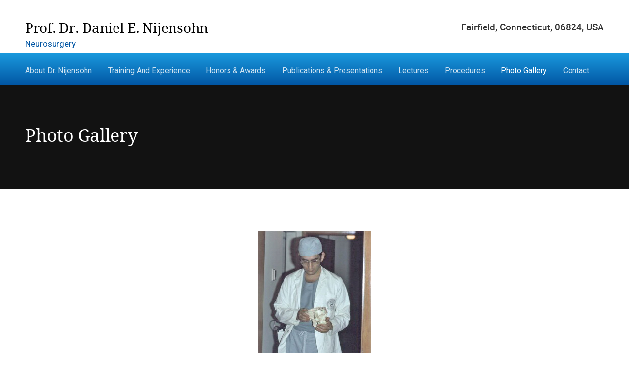

--- FILE ---
content_type: text/html; charset=UTF-8
request_url: http://www.nijensohn.com/photo-gallery/
body_size: 10302
content:
<!DOCTYPE html>
<!--[if IE 8]>
<html class="ie8" lang="en-US">
<![endif]-->
<!--[if !(IE 8) ]><!-->
<html lang="en-US">
<!--<![endif]-->
<head>
<meta charset="UTF-8">
<meta name="viewport" content="width=device-width, initial-scale=1">
<link rel="profile" href="http://gmpg.org/xfn/11">
<link rel="pingback" href="http://www.nijensohn.com/xmlrpc.php">
<!--[if lt IE 9]>
<script src="http://www.nijensohn.com/wp-content/themes/first/js/html5shiv.js"></script>
<![endif]-->
<title>Photo Gallery &#8211; Prof. Dr. Daniel E. Nijensohn</title>
<meta name='robots' content='max-image-preview:large' />
	<style>img:is([sizes="auto" i], [sizes^="auto," i]) { contain-intrinsic-size: 3000px 1500px }</style>
	<link rel='dns-prefetch' href='//fonts.googleapis.com' />
<link rel="alternate" type="application/rss+xml" title="Prof. Dr. Daniel E. Nijensohn &raquo; Feed" href="http://www.nijensohn.com/feed/" />
<link rel="alternate" type="application/rss+xml" title="Prof. Dr. Daniel E. Nijensohn &raquo; Comments Feed" href="http://www.nijensohn.com/comments/feed/" />
<script type="text/javascript">
/* <![CDATA[ */
window._wpemojiSettings = {"baseUrl":"https:\/\/s.w.org\/images\/core\/emoji\/16.0.1\/72x72\/","ext":".png","svgUrl":"https:\/\/s.w.org\/images\/core\/emoji\/16.0.1\/svg\/","svgExt":".svg","source":{"concatemoji":"http:\/\/www.nijensohn.com\/wp-includes\/js\/wp-emoji-release.min.js?ver=6.8.3"}};
/*! This file is auto-generated */
!function(s,n){var o,i,e;function c(e){try{var t={supportTests:e,timestamp:(new Date).valueOf()};sessionStorage.setItem(o,JSON.stringify(t))}catch(e){}}function p(e,t,n){e.clearRect(0,0,e.canvas.width,e.canvas.height),e.fillText(t,0,0);var t=new Uint32Array(e.getImageData(0,0,e.canvas.width,e.canvas.height).data),a=(e.clearRect(0,0,e.canvas.width,e.canvas.height),e.fillText(n,0,0),new Uint32Array(e.getImageData(0,0,e.canvas.width,e.canvas.height).data));return t.every(function(e,t){return e===a[t]})}function u(e,t){e.clearRect(0,0,e.canvas.width,e.canvas.height),e.fillText(t,0,0);for(var n=e.getImageData(16,16,1,1),a=0;a<n.data.length;a++)if(0!==n.data[a])return!1;return!0}function f(e,t,n,a){switch(t){case"flag":return n(e,"\ud83c\udff3\ufe0f\u200d\u26a7\ufe0f","\ud83c\udff3\ufe0f\u200b\u26a7\ufe0f")?!1:!n(e,"\ud83c\udde8\ud83c\uddf6","\ud83c\udde8\u200b\ud83c\uddf6")&&!n(e,"\ud83c\udff4\udb40\udc67\udb40\udc62\udb40\udc65\udb40\udc6e\udb40\udc67\udb40\udc7f","\ud83c\udff4\u200b\udb40\udc67\u200b\udb40\udc62\u200b\udb40\udc65\u200b\udb40\udc6e\u200b\udb40\udc67\u200b\udb40\udc7f");case"emoji":return!a(e,"\ud83e\udedf")}return!1}function g(e,t,n,a){var r="undefined"!=typeof WorkerGlobalScope&&self instanceof WorkerGlobalScope?new OffscreenCanvas(300,150):s.createElement("canvas"),o=r.getContext("2d",{willReadFrequently:!0}),i=(o.textBaseline="top",o.font="600 32px Arial",{});return e.forEach(function(e){i[e]=t(o,e,n,a)}),i}function t(e){var t=s.createElement("script");t.src=e,t.defer=!0,s.head.appendChild(t)}"undefined"!=typeof Promise&&(o="wpEmojiSettingsSupports",i=["flag","emoji"],n.supports={everything:!0,everythingExceptFlag:!0},e=new Promise(function(e){s.addEventListener("DOMContentLoaded",e,{once:!0})}),new Promise(function(t){var n=function(){try{var e=JSON.parse(sessionStorage.getItem(o));if("object"==typeof e&&"number"==typeof e.timestamp&&(new Date).valueOf()<e.timestamp+604800&&"object"==typeof e.supportTests)return e.supportTests}catch(e){}return null}();if(!n){if("undefined"!=typeof Worker&&"undefined"!=typeof OffscreenCanvas&&"undefined"!=typeof URL&&URL.createObjectURL&&"undefined"!=typeof Blob)try{var e="postMessage("+g.toString()+"("+[JSON.stringify(i),f.toString(),p.toString(),u.toString()].join(",")+"));",a=new Blob([e],{type:"text/javascript"}),r=new Worker(URL.createObjectURL(a),{name:"wpTestEmojiSupports"});return void(r.onmessage=function(e){c(n=e.data),r.terminate(),t(n)})}catch(e){}c(n=g(i,f,p,u))}t(n)}).then(function(e){for(var t in e)n.supports[t]=e[t],n.supports.everything=n.supports.everything&&n.supports[t],"flag"!==t&&(n.supports.everythingExceptFlag=n.supports.everythingExceptFlag&&n.supports[t]);n.supports.everythingExceptFlag=n.supports.everythingExceptFlag&&!n.supports.flag,n.DOMReady=!1,n.readyCallback=function(){n.DOMReady=!0}}).then(function(){return e}).then(function(){var e;n.supports.everything||(n.readyCallback(),(e=n.source||{}).concatemoji?t(e.concatemoji):e.wpemoji&&e.twemoji&&(t(e.twemoji),t(e.wpemoji)))}))}((window,document),window._wpemojiSettings);
/* ]]> */
</script>
<style id='wp-emoji-styles-inline-css' type='text/css'>

	img.wp-smiley, img.emoji {
		display: inline !important;
		border: none !important;
		box-shadow: none !important;
		height: 1em !important;
		width: 1em !important;
		margin: 0 0.07em !important;
		vertical-align: -0.1em !important;
		background: none !important;
		padding: 0 !important;
	}
</style>
<link rel='stylesheet' id='wp-block-library-css' href='http://www.nijensohn.com/wp-includes/css/dist/block-library/style.min.css?ver=6.8.3' type='text/css' media='all' />
<style id='classic-theme-styles-inline-css' type='text/css'>
/*! This file is auto-generated */
.wp-block-button__link{color:#fff;background-color:#32373c;border-radius:9999px;box-shadow:none;text-decoration:none;padding:calc(.667em + 2px) calc(1.333em + 2px);font-size:1.125em}.wp-block-file__button{background:#32373c;color:#fff;text-decoration:none}
</style>
<style id='global-styles-inline-css' type='text/css'>
:root{--wp--preset--aspect-ratio--square: 1;--wp--preset--aspect-ratio--4-3: 4/3;--wp--preset--aspect-ratio--3-4: 3/4;--wp--preset--aspect-ratio--3-2: 3/2;--wp--preset--aspect-ratio--2-3: 2/3;--wp--preset--aspect-ratio--16-9: 16/9;--wp--preset--aspect-ratio--9-16: 9/16;--wp--preset--color--black: #000000;--wp--preset--color--cyan-bluish-gray: #abb8c3;--wp--preset--color--white: #ffffff;--wp--preset--color--pale-pink: #f78da7;--wp--preset--color--vivid-red: #cf2e2e;--wp--preset--color--luminous-vivid-orange: #ff6900;--wp--preset--color--luminous-vivid-amber: #fcb900;--wp--preset--color--light-green-cyan: #7bdcb5;--wp--preset--color--vivid-green-cyan: #00d084;--wp--preset--color--pale-cyan-blue: #8ed1fc;--wp--preset--color--vivid-cyan-blue: #0693e3;--wp--preset--color--vivid-purple: #9b51e0;--wp--preset--gradient--vivid-cyan-blue-to-vivid-purple: linear-gradient(135deg,rgba(6,147,227,1) 0%,rgb(155,81,224) 100%);--wp--preset--gradient--light-green-cyan-to-vivid-green-cyan: linear-gradient(135deg,rgb(122,220,180) 0%,rgb(0,208,130) 100%);--wp--preset--gradient--luminous-vivid-amber-to-luminous-vivid-orange: linear-gradient(135deg,rgba(252,185,0,1) 0%,rgba(255,105,0,1) 100%);--wp--preset--gradient--luminous-vivid-orange-to-vivid-red: linear-gradient(135deg,rgba(255,105,0,1) 0%,rgb(207,46,46) 100%);--wp--preset--gradient--very-light-gray-to-cyan-bluish-gray: linear-gradient(135deg,rgb(238,238,238) 0%,rgb(169,184,195) 100%);--wp--preset--gradient--cool-to-warm-spectrum: linear-gradient(135deg,rgb(74,234,220) 0%,rgb(151,120,209) 20%,rgb(207,42,186) 40%,rgb(238,44,130) 60%,rgb(251,105,98) 80%,rgb(254,248,76) 100%);--wp--preset--gradient--blush-light-purple: linear-gradient(135deg,rgb(255,206,236) 0%,rgb(152,150,240) 100%);--wp--preset--gradient--blush-bordeaux: linear-gradient(135deg,rgb(254,205,165) 0%,rgb(254,45,45) 50%,rgb(107,0,62) 100%);--wp--preset--gradient--luminous-dusk: linear-gradient(135deg,rgb(255,203,112) 0%,rgb(199,81,192) 50%,rgb(65,88,208) 100%);--wp--preset--gradient--pale-ocean: linear-gradient(135deg,rgb(255,245,203) 0%,rgb(182,227,212) 50%,rgb(51,167,181) 100%);--wp--preset--gradient--electric-grass: linear-gradient(135deg,rgb(202,248,128) 0%,rgb(113,206,126) 100%);--wp--preset--gradient--midnight: linear-gradient(135deg,rgb(2,3,129) 0%,rgb(40,116,252) 100%);--wp--preset--font-size--small: 13px;--wp--preset--font-size--medium: 20px;--wp--preset--font-size--large: 36px;--wp--preset--font-size--x-large: 42px;--wp--preset--spacing--20: 0.44rem;--wp--preset--spacing--30: 0.67rem;--wp--preset--spacing--40: 1rem;--wp--preset--spacing--50: 1.5rem;--wp--preset--spacing--60: 2.25rem;--wp--preset--spacing--70: 3.38rem;--wp--preset--spacing--80: 5.06rem;--wp--preset--shadow--natural: 6px 6px 9px rgba(0, 0, 0, 0.2);--wp--preset--shadow--deep: 12px 12px 50px rgba(0, 0, 0, 0.4);--wp--preset--shadow--sharp: 6px 6px 0px rgba(0, 0, 0, 0.2);--wp--preset--shadow--outlined: 6px 6px 0px -3px rgba(255, 255, 255, 1), 6px 6px rgba(0, 0, 0, 1);--wp--preset--shadow--crisp: 6px 6px 0px rgba(0, 0, 0, 1);}:where(.is-layout-flex){gap: 0.5em;}:where(.is-layout-grid){gap: 0.5em;}body .is-layout-flex{display: flex;}.is-layout-flex{flex-wrap: wrap;align-items: center;}.is-layout-flex > :is(*, div){margin: 0;}body .is-layout-grid{display: grid;}.is-layout-grid > :is(*, div){margin: 0;}:where(.wp-block-columns.is-layout-flex){gap: 2em;}:where(.wp-block-columns.is-layout-grid){gap: 2em;}:where(.wp-block-post-template.is-layout-flex){gap: 1.25em;}:where(.wp-block-post-template.is-layout-grid){gap: 1.25em;}.has-black-color{color: var(--wp--preset--color--black) !important;}.has-cyan-bluish-gray-color{color: var(--wp--preset--color--cyan-bluish-gray) !important;}.has-white-color{color: var(--wp--preset--color--white) !important;}.has-pale-pink-color{color: var(--wp--preset--color--pale-pink) !important;}.has-vivid-red-color{color: var(--wp--preset--color--vivid-red) !important;}.has-luminous-vivid-orange-color{color: var(--wp--preset--color--luminous-vivid-orange) !important;}.has-luminous-vivid-amber-color{color: var(--wp--preset--color--luminous-vivid-amber) !important;}.has-light-green-cyan-color{color: var(--wp--preset--color--light-green-cyan) !important;}.has-vivid-green-cyan-color{color: var(--wp--preset--color--vivid-green-cyan) !important;}.has-pale-cyan-blue-color{color: var(--wp--preset--color--pale-cyan-blue) !important;}.has-vivid-cyan-blue-color{color: var(--wp--preset--color--vivid-cyan-blue) !important;}.has-vivid-purple-color{color: var(--wp--preset--color--vivid-purple) !important;}.has-black-background-color{background-color: var(--wp--preset--color--black) !important;}.has-cyan-bluish-gray-background-color{background-color: var(--wp--preset--color--cyan-bluish-gray) !important;}.has-white-background-color{background-color: var(--wp--preset--color--white) !important;}.has-pale-pink-background-color{background-color: var(--wp--preset--color--pale-pink) !important;}.has-vivid-red-background-color{background-color: var(--wp--preset--color--vivid-red) !important;}.has-luminous-vivid-orange-background-color{background-color: var(--wp--preset--color--luminous-vivid-orange) !important;}.has-luminous-vivid-amber-background-color{background-color: var(--wp--preset--color--luminous-vivid-amber) !important;}.has-light-green-cyan-background-color{background-color: var(--wp--preset--color--light-green-cyan) !important;}.has-vivid-green-cyan-background-color{background-color: var(--wp--preset--color--vivid-green-cyan) !important;}.has-pale-cyan-blue-background-color{background-color: var(--wp--preset--color--pale-cyan-blue) !important;}.has-vivid-cyan-blue-background-color{background-color: var(--wp--preset--color--vivid-cyan-blue) !important;}.has-vivid-purple-background-color{background-color: var(--wp--preset--color--vivid-purple) !important;}.has-black-border-color{border-color: var(--wp--preset--color--black) !important;}.has-cyan-bluish-gray-border-color{border-color: var(--wp--preset--color--cyan-bluish-gray) !important;}.has-white-border-color{border-color: var(--wp--preset--color--white) !important;}.has-pale-pink-border-color{border-color: var(--wp--preset--color--pale-pink) !important;}.has-vivid-red-border-color{border-color: var(--wp--preset--color--vivid-red) !important;}.has-luminous-vivid-orange-border-color{border-color: var(--wp--preset--color--luminous-vivid-orange) !important;}.has-luminous-vivid-amber-border-color{border-color: var(--wp--preset--color--luminous-vivid-amber) !important;}.has-light-green-cyan-border-color{border-color: var(--wp--preset--color--light-green-cyan) !important;}.has-vivid-green-cyan-border-color{border-color: var(--wp--preset--color--vivid-green-cyan) !important;}.has-pale-cyan-blue-border-color{border-color: var(--wp--preset--color--pale-cyan-blue) !important;}.has-vivid-cyan-blue-border-color{border-color: var(--wp--preset--color--vivid-cyan-blue) !important;}.has-vivid-purple-border-color{border-color: var(--wp--preset--color--vivid-purple) !important;}.has-vivid-cyan-blue-to-vivid-purple-gradient-background{background: var(--wp--preset--gradient--vivid-cyan-blue-to-vivid-purple) !important;}.has-light-green-cyan-to-vivid-green-cyan-gradient-background{background: var(--wp--preset--gradient--light-green-cyan-to-vivid-green-cyan) !important;}.has-luminous-vivid-amber-to-luminous-vivid-orange-gradient-background{background: var(--wp--preset--gradient--luminous-vivid-amber-to-luminous-vivid-orange) !important;}.has-luminous-vivid-orange-to-vivid-red-gradient-background{background: var(--wp--preset--gradient--luminous-vivid-orange-to-vivid-red) !important;}.has-very-light-gray-to-cyan-bluish-gray-gradient-background{background: var(--wp--preset--gradient--very-light-gray-to-cyan-bluish-gray) !important;}.has-cool-to-warm-spectrum-gradient-background{background: var(--wp--preset--gradient--cool-to-warm-spectrum) !important;}.has-blush-light-purple-gradient-background{background: var(--wp--preset--gradient--blush-light-purple) !important;}.has-blush-bordeaux-gradient-background{background: var(--wp--preset--gradient--blush-bordeaux) !important;}.has-luminous-dusk-gradient-background{background: var(--wp--preset--gradient--luminous-dusk) !important;}.has-pale-ocean-gradient-background{background: var(--wp--preset--gradient--pale-ocean) !important;}.has-electric-grass-gradient-background{background: var(--wp--preset--gradient--electric-grass) !important;}.has-midnight-gradient-background{background: var(--wp--preset--gradient--midnight) !important;}.has-small-font-size{font-size: var(--wp--preset--font-size--small) !important;}.has-medium-font-size{font-size: var(--wp--preset--font-size--medium) !important;}.has-large-font-size{font-size: var(--wp--preset--font-size--large) !important;}.has-x-large-font-size{font-size: var(--wp--preset--font-size--x-large) !important;}
:where(.wp-block-post-template.is-layout-flex){gap: 1.25em;}:where(.wp-block-post-template.is-layout-grid){gap: 1.25em;}
:where(.wp-block-columns.is-layout-flex){gap: 2em;}:where(.wp-block-columns.is-layout-grid){gap: 2em;}
:root :where(.wp-block-pullquote){font-size: 1.5em;line-height: 1.6;}
</style>
<link rel='stylesheet' id='parent-style-css' href='http://www.nijensohn.com/wp-content/themes/first/style.css?ver=6.8.3' type='text/css' media='all' />
<link rel='stylesheet' id='first-style-css' href='http://www.nijensohn.com/wp-content/themes/first-child/style.css?ver=2.0.4' type='text/css' media='all' />
<link rel='stylesheet' id='first-child-css' href='http://www.nijensohn.com/wp-content/themes/first-child/assets/css/dr_daniel.min.css?ver=6.8.3' type='text/css' media='all' />
<link rel='stylesheet' id='first-font-css' href='https://fonts.googleapis.com/css?family=Source+Sans+Pro%3A400%2C400italic%2C600%2C700&#038;subset=latin%2Clatin-ext' type='text/css' media='all' />
<link rel='stylesheet' id='first-genericons-css' href='http://www.nijensohn.com/wp-content/themes/first/genericons/genericons.css?ver=3.3' type='text/css' media='all' />
<link rel='stylesheet' id='first-normalize-css' href='http://www.nijensohn.com/wp-content/themes/first/css/normalize.css?ver=3.0.2' type='text/css' media='all' />
<!--[if IE 8]>
<link rel='stylesheet' id='first-non-responsive-css' href='http://www.nijensohn.com/wp-content/themes/first/css/non-responsive.css' type='text/css' media='all' />
<![endif]-->
<link rel='stylesheet' id='elementor-icons-css' href='http://www.nijensohn.com/wp-content/plugins/elementor/assets/lib/eicons/css/elementor-icons.min.css?ver=4.3.0' type='text/css' media='all' />
<link rel='stylesheet' id='font-awesome-css' href='http://www.nijensohn.com/wp-content/plugins/elementor/assets/lib/font-awesome/css/font-awesome.min.css?ver=4.7.0' type='text/css' media='all' />
<link rel='stylesheet' id='elementor-animations-css' href='http://www.nijensohn.com/wp-content/plugins/elementor/assets/lib/animations/animations.min.css?ver=2.5.11' type='text/css' media='all' />
<link rel='stylesheet' id='elementor-frontend-css' href='http://www.nijensohn.com/wp-content/plugins/elementor/assets/css/frontend.min.css?ver=2.5.11' type='text/css' media='all' />
<link rel='stylesheet' id='elementor-pro-css' href='http://www.nijensohn.com/wp-content/plugins/elementor-pro/assets/css/frontend.min.css?ver=2.5.4' type='text/css' media='all' />
<link rel='stylesheet' id='elementor-global-css' href='http://www.nijensohn.com/wp-content/uploads/elementor/css/global.css?ver=1559159222' type='text/css' media='all' />
<link rel='stylesheet' id='elementor-post-18-css' href='http://www.nijensohn.com/wp-content/uploads/elementor/css/post-18.css?ver=1561388709' type='text/css' media='all' />
<link rel="https://api.w.org/" href="http://www.nijensohn.com/wp-json/" /><link rel="alternate" title="JSON" type="application/json" href="http://www.nijensohn.com/wp-json/wp/v2/pages/18" /><link rel="EditURI" type="application/rsd+xml" title="RSD" href="http://www.nijensohn.com/xmlrpc.php?rsd" />
<link rel="canonical" href="http://www.nijensohn.com/photo-gallery/" />
<link rel='shortlink' href='http://www.nijensohn.com/?p=18' />
<link rel="alternate" title="oEmbed (JSON)" type="application/json+oembed" href="http://www.nijensohn.com/wp-json/oembed/1.0/embed?url=http%3A%2F%2Fwww.nijensohn.com%2Fphoto-gallery%2F" />
<link rel="alternate" title="oEmbed (XML)" type="text/xml+oembed" href="http://www.nijensohn.com/wp-json/oembed/1.0/embed?url=http%3A%2F%2Fwww.nijensohn.com%2Fphoto-gallery%2F&#038;format=xml" />
	<style type="text/css">
		/* Fonts */
				body {
								}
				@media screen and (max-width: 782px) {
								}
				
		/* Colors */
														.entry-content a, .entry-summary a, .page-content a, .comment-content a, .post-navigation a {
				color: #0155a3;
			}
									a:hover {
				color: #1a99dd;
			}
					
				/* Title */
			.site-title {
																															}
						.site-title a, .site-title a:hover {
				color: #000000;
			}
								
			</style>
		<style type="text/css" id="first-custom-css">
			</style>
	</head>
<body class="wp-singular page-template-default page page-id-18 wp-theme-first wp-child-theme-first-child has-avatars boxed header-side footer-side footer-0 elementor-default elementor-page elementor-page-18">
<div id="page" class="hfeed site">
	<a class="skip-link screen-reader-text" href="#content">Skip to content</a>
	<header id="masthead" class="site-header" role="banner">
		<div class="site-top">
			<div class="site-top-table">
				<div class="site-branding">
															<h1 class="site-title"><a href="http://www.nijensohn.com/" rel="home">Prof. Dr. Daniel E. Nijensohn</a></h1>
															<div class="site-description">Neurosurgery</div>
										<div class="brain">
						<span>Fairfield, Connecticut, 06824, USA</span>
					</div>
				</div>

							</div>
		</div>

				<div class="site-bar">
			<nav id="site-navigation" class="main-navigation" role="navigation">
				<div class="menu-toggle">Menu</div>
				<div class="menu-top-menu-container"><ul id="menu-top-menu" class="menu"><li id="menu-item-30" class="menu-item menu-item-type-post_type menu-item-object-page menu-item-home menu-item-30"><a href="http://www.nijensohn.com/">About  Dr. Nijensohn</a></li>
<li id="menu-item-29" class="menu-item menu-item-type-post_type menu-item-object-page menu-item-29"><a href="http://www.nijensohn.com/training-and-experience/">Training and Experience</a></li>
<li id="menu-item-28" class="menu-item menu-item-type-post_type menu-item-object-page menu-item-28"><a href="http://www.nijensohn.com/honors-awards/">Honors &#038; Awards</a></li>
<li id="menu-item-27" class="menu-item menu-item-type-post_type menu-item-object-page menu-item-27"><a href="http://www.nijensohn.com/publications-presentations/">Publications &#038; Presentations</a></li>
<li id="menu-item-26" class="menu-item menu-item-type-post_type menu-item-object-page menu-item-26"><a href="http://www.nijensohn.com/lectures/">Lectures</a></li>
<li id="menu-item-25" class="menu-item menu-item-type-post_type menu-item-object-page menu-item-25"><a href="http://www.nijensohn.com/procedures/">Procedures</a></li>
<li id="menu-item-24" class="menu-item menu-item-type-post_type menu-item-object-page current-menu-item page_item page-item-18 current_page_item menu-item-24"><a href="http://www.nijensohn.com/photo-gallery/" aria-current="page">Photo Gallery</a></li>
<li id="menu-item-23" class="menu-item menu-item-type-post_type menu-item-object-page menu-item-23"><a href="http://www.nijensohn.com/contact/">Contact</a></li>
</ul></div>							</nav><!-- #site-navigation -->
		</div>
			</header><!-- #masthead -->

			<header class="entry-header">
			<div class="wrap">
				<h1 class="entry-title">Photo Gallery</h1>
			</div>
		</header><!-- .entry-header -->
		<div id="content" class="site-content">
	<div class="wrap">	<div id="primary">
		<main id="main" class="site-main" role="main">
							
<article id="post-18" class="post-18 page type-page status-publish hentry">

	

	<div class="entry-content">
				<div data-elementor-type="post" data-elementor-id="18" class="elementor elementor-18" data-elementor-settings="[]">
			<div class="elementor-inner">
				<div class="elementor-section-wrap">
							<section class="elementor-element elementor-element-cd0db36 elementor-section-boxed elementor-section-height-default elementor-section-height-default elementor-section elementor-top-section" data-id="cd0db36" data-element_type="section">
						<div class="elementor-container elementor-column-gap-default">
				<div class="elementor-row">
				<div class="elementor-element elementor-element-b83c9df elementor-column elementor-col-100 elementor-top-column" data-id="b83c9df" data-element_type="column">
			<div class="elementor-column-wrap  elementor-element-populated">
					<div class="elementor-widget-wrap">
				<div class="elementor-element elementor-element-e996fcf elementor-widget elementor-widget-image" data-id="e996fcf" data-element_type="widget" data-widget_type="image.default">
				<div class="elementor-widget-container">
					<div class="elementor-image">
										<img fetchpriority="high" decoding="async" width="228" height="338" src="http://www.nijensohn.com/wp-content/uploads/2019/04/yale_neuro2.jpg" class="attachment-large size-large" alt="" srcset="http://www.nijensohn.com/wp-content/uploads/2019/04/yale_neuro2.jpg 228w, http://www.nijensohn.com/wp-content/uploads/2019/04/yale_neuro2-202x300.jpg 202w" sizes="(max-width: 228px) 100vw, 228px" />											</div>
				</div>
				</div>
						</div>
			</div>
		</div>
						</div>
			</div>
		</section>
				<section class="elementor-element elementor-element-e78ba81 elementor-section-boxed elementor-section-height-default elementor-section-height-default elementor-section elementor-top-section" data-id="e78ba81" data-element_type="section">
						<div class="elementor-container elementor-column-gap-default">
				<div class="elementor-row">
				<div class="elementor-element elementor-element-32eda4c elementor-column elementor-col-100 elementor-top-column" data-id="32eda4c" data-element_type="column">
			<div class="elementor-column-wrap  elementor-element-populated">
					<div class="elementor-widget-wrap">
				<div class="elementor-element elementor-element-7e97d3f elementor-widget elementor-widget-image" data-id="7e97d3f" data-element_type="widget" data-widget_type="image.default">
				<div class="elementor-widget-container">
					<div class="elementor-image">
										<img decoding="async" width="595" height="335" src="http://www.nijensohn.com/wp-content/uploads/2019/04/Castro_and_Nijensohn.jpg" class="attachment-large size-large" alt="" srcset="http://www.nijensohn.com/wp-content/uploads/2019/04/Castro_and_Nijensohn.jpg 595w, http://www.nijensohn.com/wp-content/uploads/2019/04/Castro_and_Nijensohn-300x169.jpg 300w" sizes="(max-width: 595px) 100vw, 595px" />											</div>
				</div>
				</div>
						</div>
			</div>
		</div>
						</div>
			</div>
		</section>
				<section class="elementor-element elementor-element-3e7c5ab elementor-section-boxed elementor-section-height-default elementor-section-height-default elementor-section elementor-top-section" data-id="3e7c5ab" data-element_type="section">
						<div class="elementor-container elementor-column-gap-default">
				<div class="elementor-row">
				<div class="elementor-element elementor-element-1fd5d5d elementor-column elementor-col-100 elementor-top-column" data-id="1fd5d5d" data-element_type="column">
			<div class="elementor-column-wrap  elementor-element-populated">
					<div class="elementor-widget-wrap">
				<div class="elementor-element elementor-element-126851a elementor-widget elementor-widget-image" data-id="126851a" data-element_type="widget" data-widget_type="image.default">
				<div class="elementor-widget-container">
					<div class="elementor-image">
										<img decoding="async" width="324" height="245" src="http://www.nijensohn.com/wp-content/uploads/2019/04/cushing.jpg" class="attachment-large size-large" alt="" srcset="http://www.nijensohn.com/wp-content/uploads/2019/04/cushing.jpg 324w, http://www.nijensohn.com/wp-content/uploads/2019/04/cushing-300x227.jpg 300w" sizes="(max-width: 324px) 100vw, 324px" />											</div>
				</div>
				</div>
						</div>
			</div>
		</div>
						</div>
			</div>
		</section>
				<section class="elementor-element elementor-element-774cdd0 elementor-section-boxed elementor-section-height-default elementor-section-height-default elementor-section elementor-top-section" data-id="774cdd0" data-element_type="section">
						<div class="elementor-container elementor-column-gap-default">
				<div class="elementor-row">
				<div class="elementor-element elementor-element-3da3c58 elementor-column elementor-col-100 elementor-top-column" data-id="3da3c58" data-element_type="column">
			<div class="elementor-column-wrap  elementor-element-populated">
					<div class="elementor-widget-wrap">
				<div class="elementor-element elementor-element-733d8fc elementor-widget elementor-widget-image" data-id="733d8fc" data-element_type="widget" data-widget_type="image.default">
				<div class="elementor-widget-container">
					<div class="elementor-image">
										<img loading="lazy" decoding="async" width="550" height="310" src="http://www.nijensohn.com/wp-content/uploads/2019/04/Daniel_and_Nijensohn.jpg" class="attachment-large size-large" alt="" srcset="http://www.nijensohn.com/wp-content/uploads/2019/04/Daniel_and_Nijensohn.jpg 550w, http://www.nijensohn.com/wp-content/uploads/2019/04/Daniel_and_Nijensohn-300x169.jpg 300w" sizes="auto, (max-width: 550px) 100vw, 550px" />											</div>
				</div>
				</div>
						</div>
			</div>
		</div>
						</div>
			</div>
		</section>
				<section class="elementor-element elementor-element-0a69785 elementor-section-boxed elementor-section-height-default elementor-section-height-default elementor-section elementor-top-section" data-id="0a69785" data-element_type="section">
						<div class="elementor-container elementor-column-gap-default">
				<div class="elementor-row">
				<div class="elementor-element elementor-element-9b8e3a6 elementor-column elementor-col-100 elementor-top-column" data-id="9b8e3a6" data-element_type="column">
			<div class="elementor-column-wrap  elementor-element-populated">
					<div class="elementor-widget-wrap">
				<div class="elementor-element elementor-element-c096648 elementor-widget elementor-widget-image" data-id="c096648" data-element_type="widget" data-widget_type="image.default">
				<div class="elementor-widget-container">
					<div class="elementor-image">
										<img loading="lazy" decoding="async" width="619" height="799" src="http://www.nijensohn.com/wp-content/uploads/2019/04/beaumont.jpg" class="attachment-large size-large" alt="" srcset="http://www.nijensohn.com/wp-content/uploads/2019/04/beaumont.jpg 619w, http://www.nijensohn.com/wp-content/uploads/2019/04/beaumont-232x300.jpg 232w" sizes="auto, (max-width: 619px) 100vw, 619px" />											</div>
				</div>
				</div>
						</div>
			</div>
		</div>
						</div>
			</div>
		</section>
				<section class="elementor-element elementor-element-80939d9 elementor-section-boxed elementor-section-height-default elementor-section-height-default elementor-section elementor-top-section" data-id="80939d9" data-element_type="section">
						<div class="elementor-container elementor-column-gap-default">
				<div class="elementor-row">
				<div class="elementor-element elementor-element-a586f4a elementor-column elementor-col-100 elementor-top-column" data-id="a586f4a" data-element_type="column">
			<div class="elementor-column-wrap  elementor-element-populated">
					<div class="elementor-widget-wrap">
				<div class="elementor-element elementor-element-5f8017d elementor-widget elementor-widget-image" data-id="5f8017d" data-element_type="widget" data-widget_type="image.default">
				<div class="elementor-widget-container">
					<div class="elementor-image">
										<img loading="lazy" decoding="async" width="324" height="220" src="http://www.nijensohn.com/wp-content/uploads/2019/04/yale_neuro.jpg" class="attachment-large size-large" alt="" srcset="http://www.nijensohn.com/wp-content/uploads/2019/04/yale_neuro.jpg 324w, http://www.nijensohn.com/wp-content/uploads/2019/04/yale_neuro-300x204.jpg 300w" sizes="auto, (max-width: 324px) 100vw, 324px" />											</div>
				</div>
				</div>
						</div>
			</div>
		</div>
						</div>
			</div>
		</section>
				<section class="elementor-element elementor-element-ed35e9e elementor-section-boxed elementor-section-height-default elementor-section-height-default elementor-section elementor-top-section" data-id="ed35e9e" data-element_type="section">
						<div class="elementor-container elementor-column-gap-default">
				<div class="elementor-row">
				<div class="elementor-element elementor-element-02e9399 elementor-column elementor-col-100 elementor-top-column" data-id="02e9399" data-element_type="column">
			<div class="elementor-column-wrap  elementor-element-populated">
					<div class="elementor-widget-wrap">
				<div class="elementor-element elementor-element-b6dd29c elementor-widget elementor-widget-image" data-id="b6dd29c" data-element_type="widget" data-widget_type="image.default">
				<div class="elementor-widget-container">
					<div class="elementor-image">
										<img loading="lazy" decoding="async" width="324" height="301" src="http://www.nijensohn.com/wp-content/uploads/2019/04/yale.jpg" class="attachment-large size-large" alt="" srcset="http://www.nijensohn.com/wp-content/uploads/2019/04/yale.jpg 324w, http://www.nijensohn.com/wp-content/uploads/2019/04/yale-300x279.jpg 300w" sizes="auto, (max-width: 324px) 100vw, 324px" />											</div>
				</div>
				</div>
						</div>
			</div>
		</div>
						</div>
			</div>
		</section>
				<section class="elementor-element elementor-element-c29e749 elementor-section-boxed elementor-section-height-default elementor-section-height-default elementor-section elementor-top-section" data-id="c29e749" data-element_type="section">
						<div class="elementor-container elementor-column-gap-default">
				<div class="elementor-row">
				<div class="elementor-element elementor-element-f2001c8 elementor-column elementor-col-100 elementor-top-column" data-id="f2001c8" data-element_type="column">
			<div class="elementor-column-wrap  elementor-element-populated">
					<div class="elementor-widget-wrap">
				<div class="elementor-element elementor-element-178f99f elementor-widget elementor-widget-image" data-id="178f99f" data-element_type="widget" data-widget_type="image.default">
				<div class="elementor-widget-container">
					<div class="elementor-image">
										<img loading="lazy" decoding="async" width="324" height="403" src="http://www.nijensohn.com/wp-content/uploads/2019/04/UNC.jpg" class="attachment-large size-large" alt="" srcset="http://www.nijensohn.com/wp-content/uploads/2019/04/UNC.jpg 324w, http://www.nijensohn.com/wp-content/uploads/2019/04/UNC-241x300.jpg 241w" sizes="auto, (max-width: 324px) 100vw, 324px" />											</div>
				</div>
				</div>
						</div>
			</div>
		</div>
						</div>
			</div>
		</section>
				<section class="elementor-element elementor-element-6a8a21d elementor-section-boxed elementor-section-height-default elementor-section-height-default elementor-section elementor-top-section" data-id="6a8a21d" data-element_type="section">
						<div class="elementor-container elementor-column-gap-default">
				<div class="elementor-row">
				<div class="elementor-element elementor-element-0171843 elementor-column elementor-col-50 elementor-top-column" data-id="0171843" data-element_type="column">
			<div class="elementor-column-wrap">
					<div class="elementor-widget-wrap">
						</div>
			</div>
		</div>
				<div class="elementor-element elementor-element-d42b386 elementor-column elementor-col-50 elementor-top-column" data-id="d42b386" data-element_type="column">
			<div class="elementor-column-wrap">
					<div class="elementor-widget-wrap">
						</div>
			</div>
		</div>
						</div>
			</div>
		</section>
				<section class="elementor-element elementor-element-6e56786 elementor-section-boxed elementor-section-height-default elementor-section-height-default elementor-section elementor-top-section" data-id="6e56786" data-element_type="section">
						<div class="elementor-container elementor-column-gap-default">
				<div class="elementor-row">
				<div class="elementor-element elementor-element-919672f elementor-column elementor-col-100 elementor-top-column" data-id="919672f" data-element_type="column">
			<div class="elementor-column-wrap  elementor-element-populated">
					<div class="elementor-widget-wrap">
				<div class="elementor-element elementor-element-1095074 elementor-widget elementor-widget-image" data-id="1095074" data-element_type="widget" data-widget_type="image.default">
				<div class="elementor-widget-container">
					<div class="elementor-image">
										<img loading="lazy" decoding="async" width="324" height="243" src="http://www.nijensohn.com/wp-content/uploads/2019/04/rembrandt.jpg" class="attachment-large size-large" alt="" srcset="http://www.nijensohn.com/wp-content/uploads/2019/04/rembrandt.jpg 324w, http://www.nijensohn.com/wp-content/uploads/2019/04/rembrandt-300x225.jpg 300w" sizes="auto, (max-width: 324px) 100vw, 324px" />											</div>
				</div>
				</div>
						</div>
			</div>
		</div>
						</div>
			</div>
		</section>
				<section class="elementor-element elementor-element-5889aea elementor-section-boxed elementor-section-height-default elementor-section-height-default elementor-section elementor-top-section" data-id="5889aea" data-element_type="section">
						<div class="elementor-container elementor-column-gap-default">
				<div class="elementor-row">
				<div class="elementor-element elementor-element-cf20c0e elementor-column elementor-col-100 elementor-top-column" data-id="cf20c0e" data-element_type="column">
			<div class="elementor-column-wrap  elementor-element-populated">
					<div class="elementor-widget-wrap">
				<div class="elementor-element elementor-element-c703be2 elementor-widget elementor-widget-image" data-id="c703be2" data-element_type="widget" data-widget_type="image.default">
				<div class="elementor-widget-container">
					<div class="elementor-image">
										<img loading="lazy" decoding="async" width="640" height="492" src="http://www.nijensohn.com/wp-content/uploads/2019/04/Recognition.jpg" class="attachment-large size-large" alt="" srcset="http://www.nijensohn.com/wp-content/uploads/2019/04/Recognition.jpg 640w, http://www.nijensohn.com/wp-content/uploads/2019/04/Recognition-300x231.jpg 300w" sizes="auto, (max-width: 640px) 100vw, 640px" />											</div>
				</div>
				</div>
						</div>
			</div>
		</div>
						</div>
			</div>
		</section>
				<section class="elementor-element elementor-element-4fc4106 elementor-section-boxed elementor-section-height-default elementor-section-height-default elementor-section elementor-top-section" data-id="4fc4106" data-element_type="section">
						<div class="elementor-container elementor-column-gap-default">
				<div class="elementor-row">
				<div class="elementor-element elementor-element-7634c5a elementor-column elementor-col-100 elementor-top-column" data-id="7634c5a" data-element_type="column">
			<div class="elementor-column-wrap  elementor-element-populated">
					<div class="elementor-widget-wrap">
				<div class="elementor-element elementor-element-1d026b6 elementor-widget elementor-widget-image" data-id="1d026b6" data-element_type="widget" data-widget_type="image.default">
				<div class="elementor-widget-container">
					<div class="elementor-image">
										<img loading="lazy" decoding="async" width="624" height="468" src="http://www.nijensohn.com/wp-content/uploads/2019/04/Nijensohn_Penguins.jpg" class="attachment-large size-large" alt="" srcset="http://www.nijensohn.com/wp-content/uploads/2019/04/Nijensohn_Penguins.jpg 624w, http://www.nijensohn.com/wp-content/uploads/2019/04/Nijensohn_Penguins-300x225.jpg 300w" sizes="auto, (max-width: 624px) 100vw, 624px" />											</div>
				</div>
				</div>
						</div>
			</div>
		</div>
						</div>
			</div>
		</section>
				<section class="elementor-element elementor-element-683db38 elementor-section-boxed elementor-section-height-default elementor-section-height-default elementor-section elementor-top-section" data-id="683db38" data-element_type="section">
						<div class="elementor-container elementor-column-gap-default">
				<div class="elementor-row">
				<div class="elementor-element elementor-element-9616cd6 elementor-column elementor-col-100 elementor-top-column" data-id="9616cd6" data-element_type="column">
			<div class="elementor-column-wrap  elementor-element-populated">
					<div class="elementor-widget-wrap">
				<div class="elementor-element elementor-element-39e8e83 elementor-widget elementor-widget-image" data-id="39e8e83" data-element_type="widget" data-widget_type="image.default">
				<div class="elementor-widget-container">
					<div class="elementor-image">
										<img loading="lazy" decoding="async" width="489" height="354" src="http://www.nijensohn.com/wp-content/uploads/2019/04/Mendoza.jpg" class="attachment-large size-large" alt="" srcset="http://www.nijensohn.com/wp-content/uploads/2019/04/Mendoza.jpg 489w, http://www.nijensohn.com/wp-content/uploads/2019/04/Mendoza-300x217.jpg 300w" sizes="auto, (max-width: 489px) 100vw, 489px" />											</div>
				</div>
				</div>
						</div>
			</div>
		</div>
						</div>
			</div>
		</section>
				<section class="elementor-element elementor-element-10ad6ad elementor-section-boxed elementor-section-height-default elementor-section-height-default elementor-section elementor-top-section" data-id="10ad6ad" data-element_type="section">
						<div class="elementor-container elementor-column-gap-default">
				<div class="elementor-row">
				<div class="elementor-element elementor-element-768be3b elementor-column elementor-col-100 elementor-top-column" data-id="768be3b" data-element_type="column">
			<div class="elementor-column-wrap  elementor-element-populated">
					<div class="elementor-widget-wrap">
				<div class="elementor-element elementor-element-bee7ada elementor-widget elementor-widget-image" data-id="bee7ada" data-element_type="widget" data-widget_type="image.default">
				<div class="elementor-widget-container">
					<div class="elementor-image">
										<img loading="lazy" decoding="async" width="324" height="274" src="http://www.nijensohn.com/wp-content/uploads/2019/04/mayo_neuro2.jpg" class="attachment-large size-large" alt="" srcset="http://www.nijensohn.com/wp-content/uploads/2019/04/mayo_neuro2.jpg 324w, http://www.nijensohn.com/wp-content/uploads/2019/04/mayo_neuro2-300x254.jpg 300w" sizes="auto, (max-width: 324px) 100vw, 324px" />											</div>
				</div>
				</div>
						</div>
			</div>
		</div>
						</div>
			</div>
		</section>
				<section class="elementor-element elementor-element-f1dd502 elementor-section-boxed elementor-section-height-default elementor-section-height-default elementor-section elementor-top-section" data-id="f1dd502" data-element_type="section">
						<div class="elementor-container elementor-column-gap-default">
				<div class="elementor-row">
				<div class="elementor-element elementor-element-2a0ee8f elementor-column elementor-col-100 elementor-top-column" data-id="2a0ee8f" data-element_type="column">
			<div class="elementor-column-wrap  elementor-element-populated">
					<div class="elementor-widget-wrap">
				<div class="elementor-element elementor-element-e3528a3 elementor-widget elementor-widget-image" data-id="e3528a3" data-element_type="widget" data-widget_type="image.default">
				<div class="elementor-widget-container">
					<div class="elementor-image">
										<img loading="lazy" decoding="async" width="324" height="184" src="http://www.nijensohn.com/wp-content/uploads/2019/04/mayo_neuro.jpg" class="attachment-large size-large" alt="" srcset="http://www.nijensohn.com/wp-content/uploads/2019/04/mayo_neuro.jpg 324w, http://www.nijensohn.com/wp-content/uploads/2019/04/mayo_neuro-300x170.jpg 300w" sizes="auto, (max-width: 324px) 100vw, 324px" />											</div>
				</div>
				</div>
						</div>
			</div>
		</div>
						</div>
			</div>
		</section>
				<section class="elementor-element elementor-element-96bff33 elementor-section-boxed elementor-section-height-default elementor-section-height-default elementor-section elementor-top-section" data-id="96bff33" data-element_type="section">
						<div class="elementor-container elementor-column-gap-default">
				<div class="elementor-row">
				<div class="elementor-element elementor-element-c79320e elementor-column elementor-col-100 elementor-top-column" data-id="c79320e" data-element_type="column">
			<div class="elementor-column-wrap  elementor-element-populated">
					<div class="elementor-widget-wrap">
				<div class="elementor-element elementor-element-f80b7ec elementor-widget elementor-widget-image" data-id="f80b7ec" data-element_type="widget" data-widget_type="image.default">
				<div class="elementor-widget-container">
					<div class="elementor-image">
										<img decoding="async" src="http://nijensohn.wpengine.com/wp-content/uploads/2019/04/mayo_1976.jpg" title="" alt="" />											</div>
				</div>
				</div>
						</div>
			</div>
		</div>
						</div>
			</div>
		</section>
				<section class="elementor-element elementor-element-c7b4d95 elementor-section-boxed elementor-section-height-default elementor-section-height-default elementor-section elementor-top-section" data-id="c7b4d95" data-element_type="section">
						<div class="elementor-container elementor-column-gap-default">
				<div class="elementor-row">
				<div class="elementor-element elementor-element-b9baed6 elementor-column elementor-col-100 elementor-top-column" data-id="b9baed6" data-element_type="column">
			<div class="elementor-column-wrap  elementor-element-populated">
					<div class="elementor-widget-wrap">
				<div class="elementor-element elementor-element-56089f8 elementor-widget elementor-widget-image" data-id="56089f8" data-element_type="widget" data-widget_type="image.default">
				<div class="elementor-widget-container">
					<div class="elementor-image">
										<img loading="lazy" decoding="async" width="558" height="992" src="http://www.nijensohn.com/wp-content/uploads/2019/04/Manena.jpg" class="attachment-large size-large" alt="" srcset="http://www.nijensohn.com/wp-content/uploads/2019/04/Manena.jpg 558w, http://www.nijensohn.com/wp-content/uploads/2019/04/Manena-169x300.jpg 169w" sizes="auto, (max-width: 558px) 100vw, 558px" />											</div>
				</div>
				</div>
						</div>
			</div>
		</div>
						</div>
			</div>
		</section>
				<section class="elementor-element elementor-element-a176169 elementor-section-boxed elementor-section-height-default elementor-section-height-default elementor-section elementor-top-section" data-id="a176169" data-element_type="section">
						<div class="elementor-container elementor-column-gap-default">
				<div class="elementor-row">
				<div class="elementor-element elementor-element-f802007 elementor-column elementor-col-100 elementor-top-column" data-id="f802007" data-element_type="column">
			<div class="elementor-column-wrap  elementor-element-populated">
					<div class="elementor-widget-wrap">
				<div class="elementor-element elementor-element-1eef5f4 elementor-widget elementor-widget-image" data-id="1eef5f4" data-element_type="widget" data-widget_type="image.default">
				<div class="elementor-widget-container">
					<div class="elementor-image">
										<img loading="lazy" decoding="async" width="624" height="936" src="http://www.nijensohn.com/wp-content/uploads/2019/04/Goldie_penguins.jpg" class="attachment-large size-large" alt="" srcset="http://www.nijensohn.com/wp-content/uploads/2019/04/Goldie_penguins.jpg 624w, http://www.nijensohn.com/wp-content/uploads/2019/04/Goldie_penguins-200x300.jpg 200w" sizes="auto, (max-width: 624px) 100vw, 624px" />											</div>
				</div>
				</div>
						</div>
			</div>
		</div>
						</div>
			</div>
		</section>
				<section class="elementor-element elementor-element-63741cd elementor-section-boxed elementor-section-height-default elementor-section-height-default elementor-section elementor-top-section" data-id="63741cd" data-element_type="section">
						<div class="elementor-container elementor-column-gap-default">
				<div class="elementor-row">
				<div class="elementor-element elementor-element-d9d151c elementor-column elementor-col-100 elementor-top-column" data-id="d9d151c" data-element_type="column">
			<div class="elementor-column-wrap  elementor-element-populated">
					<div class="elementor-widget-wrap">
				<div class="elementor-element elementor-element-6a149a4 elementor-widget elementor-widget-image" data-id="6a149a4" data-element_type="widget" data-widget_type="image.default">
				<div class="elementor-widget-container">
					<div class="elementor-image">
										<img loading="lazy" decoding="async" width="624" height="350" src="http://www.nijensohn.com/wp-content/uploads/2019/04/ev.owa8_.jpg" class="attachment-large size-large" alt="" srcset="http://www.nijensohn.com/wp-content/uploads/2019/04/ev.owa8_.jpg 624w, http://www.nijensohn.com/wp-content/uploads/2019/04/ev.owa8_-300x168.jpg 300w" sizes="auto, (max-width: 624px) 100vw, 624px" />											</div>
				</div>
				</div>
						</div>
			</div>
		</div>
						</div>
			</div>
		</section>
				<section class="elementor-element elementor-element-fd9d760 elementor-section-boxed elementor-section-height-default elementor-section-height-default elementor-section elementor-top-section" data-id="fd9d760" data-element_type="section">
						<div class="elementor-container elementor-column-gap-default">
				<div class="elementor-row">
				<div class="elementor-element elementor-element-88a5b66 elementor-column elementor-col-25 elementor-top-column" data-id="88a5b66" data-element_type="column">
			<div class="elementor-column-wrap">
					<div class="elementor-widget-wrap">
						</div>
			</div>
		</div>
				<div class="elementor-element elementor-element-b883279 elementor-column elementor-col-25 elementor-top-column" data-id="b883279" data-element_type="column">
			<div class="elementor-column-wrap">
					<div class="elementor-widget-wrap">
						</div>
			</div>
		</div>
				<div class="elementor-element elementor-element-74d630c elementor-column elementor-col-50 elementor-top-column" data-id="74d630c" data-element_type="column">
			<div class="elementor-column-wrap">
					<div class="elementor-widget-wrap">
						</div>
			</div>
		</div>
						</div>
			</div>
		</section>
				<section class="elementor-element elementor-element-1f28c3e elementor-section-boxed elementor-section-height-default elementor-section-height-default elementor-section elementor-top-section" data-id="1f28c3e" data-element_type="section">
						<div class="elementor-container elementor-column-gap-default">
				<div class="elementor-row">
				<div class="elementor-element elementor-element-1f3cd46 elementor-column elementor-col-100 elementor-top-column" data-id="1f3cd46" data-element_type="column">
			<div class="elementor-column-wrap  elementor-element-populated">
					<div class="elementor-widget-wrap">
				<div class="elementor-element elementor-element-cc2cca2 elementor-widget elementor-widget-image" data-id="cc2cca2" data-element_type="widget" data-widget_type="image.default">
				<div class="elementor-widget-container">
					<div class="elementor-image">
										<img loading="lazy" decoding="async" width="624" height="462" src="http://www.nijensohn.com/wp-content/uploads/2019/04/ev.owa7_.jpg" class="attachment-large size-large" alt="" srcset="http://www.nijensohn.com/wp-content/uploads/2019/04/ev.owa7_.jpg 624w, http://www.nijensohn.com/wp-content/uploads/2019/04/ev.owa7_-300x222.jpg 300w" sizes="auto, (max-width: 624px) 100vw, 624px" />											</div>
				</div>
				</div>
						</div>
			</div>
		</div>
						</div>
			</div>
		</section>
				<section class="elementor-element elementor-element-c8e42dc elementor-section-boxed elementor-section-height-default elementor-section-height-default elementor-section elementor-top-section" data-id="c8e42dc" data-element_type="section">
						<div class="elementor-container elementor-column-gap-default">
				<div class="elementor-row">
				<div class="elementor-element elementor-element-837cb18 elementor-column elementor-col-100 elementor-top-column" data-id="837cb18" data-element_type="column">
			<div class="elementor-column-wrap  elementor-element-populated">
					<div class="elementor-widget-wrap">
				<div class="elementor-element elementor-element-483178a elementor-widget elementor-widget-image" data-id="483178a" data-element_type="widget" data-widget_type="image.default">
				<div class="elementor-widget-container">
					<div class="elementor-image">
										<img loading="lazy" decoding="async" width="623" height="463" src="http://www.nijensohn.com/wp-content/uploads/2019/04/ev.owa6_.jpg" class="attachment-large size-large" alt="" srcset="http://www.nijensohn.com/wp-content/uploads/2019/04/ev.owa6_.jpg 623w, http://www.nijensohn.com/wp-content/uploads/2019/04/ev.owa6_-300x223.jpg 300w" sizes="auto, (max-width: 623px) 100vw, 623px" />											</div>
				</div>
				</div>
						</div>
			</div>
		</div>
						</div>
			</div>
		</section>
				<section class="elementor-element elementor-element-4650d59 elementor-section-boxed elementor-section-height-default elementor-section-height-default elementor-section elementor-top-section" data-id="4650d59" data-element_type="section">
						<div class="elementor-container elementor-column-gap-default">
				<div class="elementor-row">
				<div class="elementor-element elementor-element-1d17b94 elementor-column elementor-col-100 elementor-top-column" data-id="1d17b94" data-element_type="column">
			<div class="elementor-column-wrap  elementor-element-populated">
					<div class="elementor-widget-wrap">
				<div class="elementor-element elementor-element-2c9c1df elementor-widget elementor-widget-image" data-id="2c9c1df" data-element_type="widget" data-widget_type="image.default">
				<div class="elementor-widget-container">
					<div class="elementor-image">
										<img loading="lazy" decoding="async" width="624" height="475" src="http://www.nijensohn.com/wp-content/uploads/2019/04/ev.owa5_.jpg" class="attachment-large size-large" alt="" srcset="http://www.nijensohn.com/wp-content/uploads/2019/04/ev.owa5_.jpg 624w, http://www.nijensohn.com/wp-content/uploads/2019/04/ev.owa5_-300x228.jpg 300w" sizes="auto, (max-width: 624px) 100vw, 624px" />											</div>
				</div>
				</div>
						</div>
			</div>
		</div>
						</div>
			</div>
		</section>
				<section class="elementor-element elementor-element-b9b7734 elementor-section-boxed elementor-section-height-default elementor-section-height-default elementor-section elementor-top-section" data-id="b9b7734" data-element_type="section">
						<div class="elementor-container elementor-column-gap-default">
				<div class="elementor-row">
				<div class="elementor-element elementor-element-fadb100 elementor-column elementor-col-100 elementor-top-column" data-id="fadb100" data-element_type="column">
			<div class="elementor-column-wrap  elementor-element-populated">
					<div class="elementor-widget-wrap">
				<div class="elementor-element elementor-element-dace0e0 elementor-widget elementor-widget-image" data-id="dace0e0" data-element_type="widget" data-widget_type="image.default">
				<div class="elementor-widget-container">
					<div class="elementor-image">
										<img loading="lazy" decoding="async" width="624" height="494" src="http://www.nijensohn.com/wp-content/uploads/2019/04/ev.owa4_.jpg" class="attachment-large size-large" alt="" srcset="http://www.nijensohn.com/wp-content/uploads/2019/04/ev.owa4_.jpg 624w, http://www.nijensohn.com/wp-content/uploads/2019/04/ev.owa4_-300x238.jpg 300w" sizes="auto, (max-width: 624px) 100vw, 624px" />											</div>
				</div>
				</div>
						</div>
			</div>
		</div>
						</div>
			</div>
		</section>
				<section class="elementor-element elementor-element-3a72166 elementor-section-boxed elementor-section-height-default elementor-section-height-default elementor-section elementor-top-section" data-id="3a72166" data-element_type="section">
						<div class="elementor-container elementor-column-gap-default">
				<div class="elementor-row">
				<div class="elementor-element elementor-element-89901ae elementor-column elementor-col-100 elementor-top-column" data-id="89901ae" data-element_type="column">
			<div class="elementor-column-wrap  elementor-element-populated">
					<div class="elementor-widget-wrap">
				<div class="elementor-element elementor-element-9efb6f0 elementor-widget elementor-widget-image" data-id="9efb6f0" data-element_type="widget" data-widget_type="image.default">
				<div class="elementor-widget-container">
					<div class="elementor-image">
										<img loading="lazy" decoding="async" width="624" height="470" src="http://www.nijensohn.com/wp-content/uploads/2019/04/ev.owa3_.jpg" class="attachment-large size-large" alt="" srcset="http://www.nijensohn.com/wp-content/uploads/2019/04/ev.owa3_.jpg 624w, http://www.nijensohn.com/wp-content/uploads/2019/04/ev.owa3_-300x226.jpg 300w" sizes="auto, (max-width: 624px) 100vw, 624px" />											</div>
				</div>
				</div>
						</div>
			</div>
		</div>
						</div>
			</div>
		</section>
				<section class="elementor-element elementor-element-2efd635 elementor-section-boxed elementor-section-height-default elementor-section-height-default elementor-section elementor-top-section" data-id="2efd635" data-element_type="section">
						<div class="elementor-container elementor-column-gap-default">
				<div class="elementor-row">
				<div class="elementor-element elementor-element-940633a elementor-column elementor-col-100 elementor-top-column" data-id="940633a" data-element_type="column">
			<div class="elementor-column-wrap  elementor-element-populated">
					<div class="elementor-widget-wrap">
				<div class="elementor-element elementor-element-8f8dcf4 elementor-widget elementor-widget-image" data-id="8f8dcf4" data-element_type="widget" data-widget_type="image.default">
				<div class="elementor-widget-container">
					<div class="elementor-image">
										<img loading="lazy" decoding="async" width="624" height="485" src="http://www.nijensohn.com/wp-content/uploads/2019/04/ev.owa2_.jpg" class="attachment-large size-large" alt="" srcset="http://www.nijensohn.com/wp-content/uploads/2019/04/ev.owa2_.jpg 624w, http://www.nijensohn.com/wp-content/uploads/2019/04/ev.owa2_-300x233.jpg 300w" sizes="auto, (max-width: 624px) 100vw, 624px" />											</div>
				</div>
				</div>
						</div>
			</div>
		</div>
						</div>
			</div>
		</section>
				<section class="elementor-element elementor-element-1ad10d6 elementor-section-boxed elementor-section-height-default elementor-section-height-default elementor-section elementor-top-section" data-id="1ad10d6" data-element_type="section">
						<div class="elementor-container elementor-column-gap-default">
				<div class="elementor-row">
				<div class="elementor-element elementor-element-aa8f605 elementor-column elementor-col-100 elementor-top-column" data-id="aa8f605" data-element_type="column">
			<div class="elementor-column-wrap  elementor-element-populated">
					<div class="elementor-widget-wrap">
				<div class="elementor-element elementor-element-02c3e59 elementor-widget elementor-widget-image" data-id="02c3e59" data-element_type="widget" data-widget_type="image.default">
				<div class="elementor-widget-container">
					<div class="elementor-image">
										<img loading="lazy" decoding="async" width="511" height="341" src="http://www.nijensohn.com/wp-content/uploads/2019/04/ev.owa_.jpg" class="attachment-large size-large" alt="" srcset="http://www.nijensohn.com/wp-content/uploads/2019/04/ev.owa_.jpg 511w, http://www.nijensohn.com/wp-content/uploads/2019/04/ev.owa_-300x200.jpg 300w" sizes="auto, (max-width: 511px) 100vw, 511px" />											</div>
				</div>
				</div>
						</div>
			</div>
		</div>
						</div>
			</div>
		</section>
				<section class="elementor-element elementor-element-0dfb720 elementor-section-boxed elementor-section-height-default elementor-section-height-default elementor-section elementor-top-section" data-id="0dfb720" data-element_type="section">
						<div class="elementor-container elementor-column-gap-default">
				<div class="elementor-row">
				<div class="elementor-element elementor-element-4318d8e elementor-column elementor-col-100 elementor-top-column" data-id="4318d8e" data-element_type="column">
			<div class="elementor-column-wrap  elementor-element-populated">
					<div class="elementor-widget-wrap">
				<div class="elementor-element elementor-element-32dd181 elementor-widget elementor-widget-image" data-id="32dd181" data-element_type="widget" data-widget_type="image.default">
				<div class="elementor-widget-container">
					<div class="elementor-image">
										<img loading="lazy" decoding="async" width="290" height="390" src="http://www.nijensohn.com/wp-content/uploads/2019/04/Dr_Nijensohn.jpg" class="attachment-large size-large" alt="" srcset="http://www.nijensohn.com/wp-content/uploads/2019/04/Dr_Nijensohn.jpg 290w, http://www.nijensohn.com/wp-content/uploads/2019/04/Dr_Nijensohn-223x300.jpg 223w" sizes="auto, (max-width: 290px) 100vw, 290px" />											</div>
				</div>
				</div>
						</div>
			</div>
		</div>
						</div>
			</div>
		</section>
				<section class="elementor-element elementor-element-4b00ec6 elementor-section-boxed elementor-section-height-default elementor-section-height-default elementor-section elementor-top-section" data-id="4b00ec6" data-element_type="section">
						<div class="elementor-container elementor-column-gap-default">
				<div class="elementor-row">
				<div class="elementor-element elementor-element-8a75ee7 elementor-column elementor-col-100 elementor-top-column" data-id="8a75ee7" data-element_type="column">
			<div class="elementor-column-wrap  elementor-element-populated">
					<div class="elementor-widget-wrap">
				<div class="elementor-element elementor-element-5cc46dc elementor-widget elementor-widget-image" data-id="5cc46dc" data-element_type="widget" data-widget_type="image.default">
				<div class="elementor-widget-container">
					<div class="elementor-image">
										<img loading="lazy" decoding="async" width="324" height="243" src="http://www.nijensohn.com/wp-content/uploads/2019/04/Dr_goldie_Nijensohn.jpg" class="attachment-large size-large" alt="" srcset="http://www.nijensohn.com/wp-content/uploads/2019/04/Dr_goldie_Nijensohn.jpg 324w, http://www.nijensohn.com/wp-content/uploads/2019/04/Dr_goldie_Nijensohn-300x225.jpg 300w" sizes="auto, (max-width: 324px) 100vw, 324px" />											</div>
				</div>
				</div>
						</div>
			</div>
		</div>
						</div>
			</div>
		</section>
				<section class="elementor-element elementor-element-4abea75 elementor-section-boxed elementor-section-height-default elementor-section-height-default elementor-section elementor-top-section" data-id="4abea75" data-element_type="section">
						<div class="elementor-container elementor-column-gap-default">
				<div class="elementor-row">
				<div class="elementor-element elementor-element-331a967 elementor-column elementor-col-100 elementor-top-column" data-id="331a967" data-element_type="column">
			<div class="elementor-column-wrap  elementor-element-populated">
					<div class="elementor-widget-wrap">
				<div class="elementor-element elementor-element-527b53a elementor-widget elementor-widget-heading" data-id="527b53a" data-element_type="widget" data-widget_type="heading.default">
				<div class="elementor-widget-container">
			<h2 class="elementor-heading-title elementor-size-default">Videos</h2>		</div>
				</div>
						</div>
			</div>
		</div>
						</div>
			</div>
		</section>
				<section class="elementor-element elementor-element-171c0c5 elementor-section-boxed elementor-section-height-default elementor-section-height-default elementor-section elementor-top-section" data-id="171c0c5" data-element_type="section">
						<div class="elementor-container elementor-column-gap-default">
				<div class="elementor-row">
				<div class="elementor-element elementor-element-c24f97f elementor-column elementor-col-100 elementor-top-column" data-id="c24f97f" data-element_type="column">
			<div class="elementor-column-wrap  elementor-element-populated">
					<div class="elementor-widget-wrap">
				<div class="elementor-element elementor-element-54f1240 elementor-aspect-ratio-219 elementor-widget elementor-widget-video" data-id="54f1240" data-element_type="widget" data-settings="{&quot;aspect_ratio&quot;:&quot;219&quot;}" data-widget_type="video.default">
				<div class="elementor-widget-container">
					<div class="elementor-wrapper elementor-fit-aspect-ratio elementor-open-inline">
			<iframe class="elementor-video-iframe" allowfullscreen src="https://www.youtube.com/embed/yzGsBqteZuA?feature=oembed&amp;start&amp;end&amp;wmode=opaque&amp;loop=0&amp;controls=1&amp;mute=0&amp;rel=0&amp;modestbranding=0"></iframe>		</div>
				</div>
				</div>
						</div>
			</div>
		</div>
						</div>
			</div>
		</section>
				<section class="elementor-element elementor-element-915ce49 elementor-section-boxed elementor-section-height-default elementor-section-height-default elementor-section elementor-top-section" data-id="915ce49" data-element_type="section">
						<div class="elementor-container elementor-column-gap-default">
				<div class="elementor-row">
				<div class="elementor-element elementor-element-078261c elementor-column elementor-col-100 elementor-top-column" data-id="078261c" data-element_type="column">
			<div class="elementor-column-wrap  elementor-element-populated">
					<div class="elementor-widget-wrap">
				<div class="elementor-element elementor-element-8265876 elementor-widget elementor-widget-divider" data-id="8265876" data-element_type="widget" data-widget_type="divider.default">
				<div class="elementor-widget-container">
					<div class="elementor-divider">
			<span class="elementor-divider-separator"></span>
		</div>
				</div>
				</div>
						</div>
			</div>
		</div>
						</div>
			</div>
		</section>
				<section class="elementor-element elementor-element-8f46b16 elementor-section-boxed elementor-section-height-default elementor-section-height-default elementor-section elementor-top-section" data-id="8f46b16" data-element_type="section">
						<div class="elementor-container elementor-column-gap-default">
				<div class="elementor-row">
				<div class="elementor-element elementor-element-ea358b7 elementor-column elementor-col-100 elementor-top-column" data-id="ea358b7" data-element_type="column">
			<div class="elementor-column-wrap  elementor-element-populated">
					<div class="elementor-widget-wrap">
				<div class="elementor-element elementor-element-e803a3d elementor-aspect-ratio-219 elementor-widget elementor-widget-video" data-id="e803a3d" data-element_type="widget" data-settings="{&quot;aspect_ratio&quot;:&quot;219&quot;}" data-widget_type="video.default">
				<div class="elementor-widget-container">
					<div class="elementor-wrapper elementor-fit-aspect-ratio elementor-open-inline">
			<iframe class="elementor-video-iframe" allowfullscreen src="https://www.youtube.com/embed/XuPWcjP2hbQ?feature=oembed&amp;start&amp;end&amp;wmode=opaque&amp;loop=0&amp;controls=1&amp;mute=0&amp;rel=0&amp;modestbranding=0"></iframe>		</div>
				</div>
				</div>
						</div>
			</div>
		</div>
						</div>
			</div>
		</section>
				<section class="elementor-element elementor-element-5e1c92a elementor-section-boxed elementor-section-height-default elementor-section-height-default elementor-section elementor-top-section" data-id="5e1c92a" data-element_type="section">
						<div class="elementor-container elementor-column-gap-default">
				<div class="elementor-row">
				<div class="elementor-element elementor-element-a65d558 elementor-column elementor-col-100 elementor-top-column" data-id="a65d558" data-element_type="column">
			<div class="elementor-column-wrap  elementor-element-populated">
					<div class="elementor-widget-wrap">
				<div class="elementor-element elementor-element-39bbb9f elementor-widget elementor-widget-divider" data-id="39bbb9f" data-element_type="widget" data-widget_type="divider.default">
				<div class="elementor-widget-container">
					<div class="elementor-divider">
			<span class="elementor-divider-separator"></span>
		</div>
				</div>
				</div>
						</div>
			</div>
		</div>
						</div>
			</div>
		</section>
				<section class="elementor-element elementor-element-3b2e803 elementor-section-boxed elementor-section-height-default elementor-section-height-default elementor-section elementor-top-section" data-id="3b2e803" data-element_type="section">
						<div class="elementor-container elementor-column-gap-default">
				<div class="elementor-row">
				<div class="elementor-element elementor-element-0ffc4e2 elementor-column elementor-col-100 elementor-top-column" data-id="0ffc4e2" data-element_type="column">
			<div class="elementor-column-wrap  elementor-element-populated">
					<div class="elementor-widget-wrap">
				<div class="elementor-element elementor-element-a0a32f8 elementor-aspect-ratio-219 elementor-widget elementor-widget-video" data-id="a0a32f8" data-element_type="widget" data-settings="{&quot;aspect_ratio&quot;:&quot;219&quot;}" data-widget_type="video.default">
				<div class="elementor-widget-container">
					<div class="elementor-wrapper elementor-fit-aspect-ratio elementor-open-inline">
			<iframe class="elementor-video-iframe" allowfullscreen src="https://www.youtube.com/embed/BTFzNxj_u3M?feature=oembed&amp;start&amp;end&amp;wmode=opaque&amp;loop=0&amp;controls=1&amp;mute=0&amp;rel=0&amp;modestbranding=0"></iframe>		</div>
				</div>
				</div>
						</div>
			</div>
		</div>
						</div>
			</div>
		</section>
						</div>
			</div>
		</div>
					</div><!-- .entry-content -->
</article><!-- #post-## -->
					</main><!-- #main -->
	</div><!-- #primary -->

	</div><!-- #content -->
</div>
<!-- wrap -->

	<footer id="colophon" class="main-footer" role="contentinfo">
		<div class="footer_content">
							<span><a href="http://www.nijensohn.com/" rel="home">Prof. Dr. Daniel E. Nijensohn</a></span>
										Neurosurgery					</div>
		
				<div class="site-bottom"></div>
						<nav id="footer-navigation" class="footer-navigation" role="navigation">
				<div class="wrap">
					<div class="menu-top-menu-container"><ul id="menu-top-menu-1" class="menu"><li class="menu-item menu-item-type-post_type menu-item-object-page menu-item-home menu-item-30"><a href="http://www.nijensohn.com/">About  Dr. Nijensohn</a></li>
<li class="menu-item menu-item-type-post_type menu-item-object-page menu-item-29"><a href="http://www.nijensohn.com/training-and-experience/">Training and Experience</a></li>
<li class="menu-item menu-item-type-post_type menu-item-object-page menu-item-28"><a href="http://www.nijensohn.com/honors-awards/">Honors &#038; Awards</a></li>
<li class="menu-item menu-item-type-post_type menu-item-object-page menu-item-27"><a href="http://www.nijensohn.com/publications-presentations/">Publications &#038; Presentations</a></li>
<li class="menu-item menu-item-type-post_type menu-item-object-page menu-item-26"><a href="http://www.nijensohn.com/lectures/">Lectures</a></li>
<li class="menu-item menu-item-type-post_type menu-item-object-page menu-item-25"><a href="http://www.nijensohn.com/procedures/">Procedures</a></li>
<li class="menu-item menu-item-type-post_type menu-item-object-page current-menu-item page_item page-item-18 current_page_item menu-item-24"><a href="http://www.nijensohn.com/photo-gallery/" aria-current="page">Photo Gallery</a></li>
<li class="menu-item menu-item-type-post_type menu-item-object-page menu-item-23"><a href="http://www.nijensohn.com/contact/">Contact</a></li>
</ul></div>				</div>
				
			</nav><!-- #footer-navigation -->
			
			
			
			<div class="copyright_section">
				Copyright © 2026. nijensohn.com.  All Rights Reserved.
			</div>

		</div>
			</footer><!-- #colophon -->
</div><!-- #page -->

<script type="speculationrules">
{"prefetch":[{"source":"document","where":{"and":[{"href_matches":"\/*"},{"not":{"href_matches":["\/wp-*.php","\/wp-admin\/*","\/wp-content\/uploads\/*","\/wp-content\/*","\/wp-content\/plugins\/*","\/wp-content\/themes\/first-child\/*","\/wp-content\/themes\/first\/*","\/*\\?(.+)"]}},{"not":{"selector_matches":"a[rel~=\"nofollow\"]"}},{"not":{"selector_matches":".no-prefetch, .no-prefetch a"}}]},"eagerness":"conservative"}]}
</script>
<script type="text/javascript" src="http://www.nijensohn.com/wp-content/themes/first/js/navigation.js?ver=20140707" id="first-navigation-js"></script>
<script type="text/javascript" src="http://www.nijensohn.com/wp-content/themes/first/js/skip-link-focus-fix.js?ver=20130115" id="first-skip-link-focus-fix-js"></script>
<script type="text/javascript" src="http://www.nijensohn.com/wp-includes/js/jquery/jquery.min.js?ver=3.7.1" id="jquery-core-js"></script>
<script type="text/javascript" src="http://www.nijensohn.com/wp-includes/js/jquery/jquery-migrate.min.js?ver=3.4.1" id="jquery-migrate-js"></script>
<script type="text/javascript" src="http://www.nijensohn.com/wp-content/plugins/elementor/assets/js/frontend-modules.js?ver=2.5.11" id="elementor-frontend-modules-js"></script>
<script type="text/javascript" src="http://www.nijensohn.com/wp-content/plugins/elementor-pro/assets/lib/sticky/jquery.sticky.min.js?ver=2.5.4" id="elementor-sticky-js"></script>
<script type="text/javascript" id="elementor-pro-frontend-js-before">
/* <![CDATA[ */
var ElementorProFrontendConfig = {"ajaxurl":"http:\/\/www.nijensohn.com\/wp-admin\/admin-ajax.php","nonce":"52bbdf4ef6","shareButtonsNetworks":{"facebook":{"title":"Facebook","has_counter":true},"twitter":{"title":"Twitter"},"google":{"title":"Google+","has_counter":true},"linkedin":{"title":"LinkedIn","has_counter":true},"pinterest":{"title":"Pinterest","has_counter":true},"reddit":{"title":"Reddit","has_counter":true},"vk":{"title":"VK","has_counter":true},"odnoklassniki":{"title":"OK","has_counter":true},"tumblr":{"title":"Tumblr"},"delicious":{"title":"Delicious"},"digg":{"title":"Digg"},"skype":{"title":"Skype"},"stumbleupon":{"title":"StumbleUpon","has_counter":true},"telegram":{"title":"Telegram"},"pocket":{"title":"Pocket","has_counter":true},"xing":{"title":"XING","has_counter":true},"whatsapp":{"title":"WhatsApp"},"email":{"title":"Email"},"print":{"title":"Print"}},
"facebook_sdk":{"lang":"en_US","app_id":""}};
/* ]]> */
</script>
<script type="text/javascript" src="http://www.nijensohn.com/wp-content/plugins/elementor-pro/assets/js/frontend.min.js?ver=2.5.4" id="elementor-pro-frontend-js"></script>
<script type="text/javascript" src="http://www.nijensohn.com/wp-includes/js/jquery/ui/core.min.js?ver=1.13.3" id="jquery-ui-core-js"></script>
<script type="text/javascript" src="http://www.nijensohn.com/wp-content/plugins/elementor/assets/lib/dialog/dialog.min.js?ver=4.7.1" id="elementor-dialog-js"></script>
<script type="text/javascript" src="http://www.nijensohn.com/wp-content/plugins/elementor/assets/lib/waypoints/waypoints.min.js?ver=4.0.2" id="elementor-waypoints-js"></script>
<script type="text/javascript" src="http://www.nijensohn.com/wp-content/plugins/elementor/assets/lib/swiper/swiper.min.js?ver=4.4.6" id="swiper-js"></script>
<script type="text/javascript" id="elementor-frontend-js-before">
/* <![CDATA[ */
var elementorFrontendConfig = {"environmentMode":{"edit":false,"wpPreview":false},"is_rtl":false,"breakpoints":{"xs":0,"sm":480,"md":768,"lg":1025,"xl":1440,"xxl":1600},"version":"2.5.11","urls":{"assets":"http:\/\/www.nijensohn.com\/wp-content\/plugins\/elementor\/assets\/"},"settings":{"page":[],"general":{"elementor_global_image_lightbox":"yes","elementor_enable_lightbox_in_editor":"yes"}},
"post":{"id":18,"title":"Photo Gallery","excerpt":""}};
/* ]]> */
</script>
<script type="text/javascript" src="http://www.nijensohn.com/wp-content/plugins/elementor/assets/js/frontend.min.js?ver=2.5.11" id="elementor-frontend-js"></script>

<script defer src="https://static.cloudflareinsights.com/beacon.min.js/vcd15cbe7772f49c399c6a5babf22c1241717689176015" integrity="sha512-ZpsOmlRQV6y907TI0dKBHq9Md29nnaEIPlkf84rnaERnq6zvWvPUqr2ft8M1aS28oN72PdrCzSjY4U6VaAw1EQ==" data-cf-beacon='{"version":"2024.11.0","token":"5db019d1f2a643139fd254fc15ddac81","r":1,"server_timing":{"name":{"cfCacheStatus":true,"cfEdge":true,"cfExtPri":true,"cfL4":true,"cfOrigin":true,"cfSpeedBrain":true},"location_startswith":null}}' crossorigin="anonymous"></script>
</body>
</html>


--- FILE ---
content_type: text/css
request_url: http://www.nijensohn.com/wp-content/themes/first-child/style.css?ver=2.0.4
body_size: 248
content:
/* 
Theme Name:		 First_Child
Theme URI:		 http://childtheme-generator.com/
Description:	 First_Child is a child theme of First, created by ChildTheme-Generator.com
Author:			 Umeed
Author URI:		 http://childtheme-generator.com/
Template:		 first
Version:		 1.0.0
Text Domain:	 first-child
*/


/*
    Add your custom styles here
*/

--- FILE ---
content_type: text/css
request_url: http://www.nijensohn.com/wp-content/themes/first-child/assets/css/dr_daniel.min.css?ver=6.8.3
body_size: 1674
content:
@import url("https://fonts.googleapis.com/css?family=Roboto:400,500,700,900");@import url("https://fonts.googleapis.com/css?family=Roboto:400,500,700,900");@font-face{font-family:'robotomedium';src:url("../fonts/roboto-medium-webfont.eot");src:url("../fonts/roboto-medium-webfont.eot?#iefix") format("embedded-opentype"),url("../fonts/roboto-medium-webfont.woff2") format("woff2"),url("../fonts/roboto-medium-webfont.woff") format("woff"),url("../fonts/roboto-medium-webfont.ttf") format("truetype"),url("../fonts/roboto-medium-webfont.svg#robotomedium") format("svg");font-weight:normal;font-style:normal}
@font-face{font-family:'droid_serifregular';src:url("../fonts/droidserif-regular-webfont.eot");src:url("../fonts/droidserif-regular-webfont.eot?#iefix") format("embedded-opentype"),url("../fonts/droidserif-regular-webfont.woff2") format("woff2"),url("../fonts/droidserif-regular-webfont.woff") format("woff"),url("../fonts/droidserif-regular-webfont.ttf") format("truetype"),url("../fonts/droidserif-regular-webfont.svg#droid_serifregular") format("svg");font-weight:normal;font-style:normal}
@font-face{font-family:'robotomedium';src:url("../fonts/roboto-medium-webfont.eot");src:url("../fonts/roboto-medium-webfont.eot?#iefix") format("embedded-opentype"),url("../fonts/roboto-medium-webfont.woff2") format("woff2"),url("../fonts/roboto-medium-webfont.woff") format("woff"),url("../fonts/roboto-medium-webfont.ttf") format("truetype"),url("../fonts/roboto-medium-webfont.svg#robotomedium") format("svg");font-weight:normal;font-style:normal}
@font-face{font-family:'droid_serifregular';src:url("../fonts/droidserif-regular-webfont.eot");src:url("../fonts/droidserif-regular-webfont.eot?#iefix") format("embedded-opentype"),url("../fonts/droidserif-regular-webfont.woff2") format("woff2"),url("../fonts/droidserif-regular-webfont.woff") format("woff"),url("../fonts/droidserif-regular-webfont.ttf") format("truetype"),url("../fonts/droidserif-regular-webfont.svg#droid_serifregular") format("svg");font-weight:normal;font-style:normal}
body{font-family:'Roboto',sans-serif;font-weight:normal}
p{font-size:15px;font-size:1rem;color:#4a4a4a;line-height:1.8;margin-bottom:10px}
h1,h2,h3,h4,h5{font-family:'droid_serifregular';font-weight:normal;color:#121212}
h1{font-size:40px;font-size:2.6666666667rem}
h2{font-size:35px;font-size:2.3333333333rem;color:#0155a3}
h3{font-size:26px;font-size:1.7333333333rem}
h4{font-size:18px;font-size:1.2rem}
h5{font-size:20px;font-size:1.3333333333rem;font-family:'Roboto',sans-serif;font-weight:normal;font-weight:normal !important;line-height:1.4 !important}
button,.elementor-button,.dd-btn{background-color:#0155a3 !important;color:#fff !important;font-size:14px;font-size:.9333333333rem;border-radius:0 !important;padding:17px 44px !important}
button:hover,.elementor-button:hover,.dd-btn:hover{background-color:#59c6ec !important}
*{-webkit-box-sizing:border-box;box-sizing:border-box}
body{background:#fff}
.wrap{width:1178px;margin:0 auto}
.site-content{max-width:100%;padding:40px 0}
#top-hero{background-size:contain}
.entry-header{width:100%;background:#121212;padding:80px 20px;color:#fff}
.entry-header h1{color:#fff}
.site-title{font-size:26px;font-size:1.7333333333rem;font-weight:normal}
.site-description{font-size:16px;font-size:1.0666666667rem;font-family:'Roboto',sans-serif;font-weight:normal;color:#0155a3;padding-top:5px}
.brain{text-align:right;font-family:'Roboto',sans-serif;font-weight:normal;font-size:15px;font-size:1rem;display:block;margin-top:-60px}
.brain span{font-family:'Roboto',sans-serif;font-weight:normal;font-family:'robotomedium';font-weight:normal;font-size:18px;font-size:1.2rem;display:block}
.boxed>.site{max-width:100% !important}
.site-bar{background:-webkit-gradient(linear,left bottom,left top,from(#0155a3),to(#1a99dd));background:linear-gradient(to top,#0155a3,#1a99dd)}
.site-header{border:0;margin:0}
.menu{padding-top:5px;height:100%}
.site-top{margin:0 auto;width:1178px;max-width:calc(100% - 40px);padding:40px 0;text-align:left}
.main-navigation{margin:0 auto;width:1178px;max-width:calc(100% - 40px);padding:0}
.main-navigation ul{display:-webkit-box;display:-ms-flexbox;display:flex;-webkit-box-pack:justify;-ms-flex-pack:justify;justify-content:space-between;-ms-flex-wrap:wrap;flex-wrap:wrap}
.main-navigation ul li{text-transform:capitalize !important;font-size:15px;font-size:1rem;font-family:'Roboto',sans-serif;font-weight:normal;font-weight:normal;padding-right:0 !important}
.main-navigation ul li a{padding:0}
.home_top{background:url("../images/home-top.png") no-repeat center center;background-size:contain;background-color:#000;height:400px;width:100%}
.home_top .wrap{display:-webkit-box;display:-ms-flexbox;display:flex;-webkit-box-pack:justify;-ms-flex-pack:justify;justify-content:space-between;-ms-flex-wrap:wrap;flex-wrap:wrap}
.home_top_content{display:inline-block;padding-top:100px;width:518px;max-width:100%}
.home_top_content h1{color:#fff}
.home_top_content h4{color:#9b9b9b;padding-right:50px}
.home_top .dr-pic{width:281px;height:387px;background:url("../images/dr-pic.png") no-repeat center center;display:inline-block;background-size:contain;margin-right:40px;margin-top:40px}
.menu-toggle{padding:0 40px}
.main-footer{background:#282828 !important;width:100%;padding:55px 0 0 0;display:block}
.main-footer .footer-navigation{margin:0 auto;background:#1d1d1d;width:100%;max-width:100%;padding:20px 0}
.main-footer .footer-navigation ul{text-align:center}
.main-footer .footer-navigation ul li{font-size:14px;font-size:.9333333333rem}
.main-footer .footer-navigation ul li a:hover{color:#fff}
.main-footer .copyright_section{margin:0 auto;text-align:center;color:#9b9b9b;font-size:13px;font-size:.8666666667rem;display:block;padding:30px 20px;width:100%;clear:both}
.site-bottom{margin:0 auto;width:100%;max-width:100%}
.footer_content{text-align:center;font-family:'Roboto',sans-serif;font-weight:normal;font-size:16px;font-size:1.0666666667rem;display:block;color:#19ace0;margin-bottom:40px}
.footer_content span{font-family:'droid_serifregular';font-weight:normal;font-size:22px;font-size:1.4666666667rem;display:block;color:#fff}
.footer_content a:hover{color:#19ace0}
#sidebar-container .elementor-widget{margin-bottom:0}
@media(max-width:1604px){.home_top{background-size:cover !important}
}@media(max-width:1379px){#top-hero{background-size:cover}
}@media(max-width:1199px){.main-navigation ul li{font-size:13px;font-size:.8666666667rem}
}@media(max-width:1177px){.wrap{width:calc(100% - 40px)}
}@media(max-width:1024px){#top-hero{background-position:right bottom;background-size:contain;padding:50px 20px}
.main-navigation ul li{font-size:15px;font-size:1rem}
.main-navigation{max-width:100%}
.main-navigation ul{display:none;padding:0 !important}
.main-navigation ul li{display:block;width:100%}
.main-navigation ul li:first-child>a{padding:0 40px !important}
.main-navigation ul li a{padding:0 40px;border-top:solid 1px #555;border-color:rgba(255,255,255,0.2);display:block}
.main-navigation ul li a:hover{background-color:rgba(255,255,255,0.1)}
.menu-toggle{display:block}
}@media(max-width:767px){#top-hero{background-image:none}
}@media(max-width:599px){.brain{margin:20px auto 0 auto;width:100%;text-align:center;background:#282828;padding:20px;color:#fff}
.site-top{text-align:center;max-width:100%;padding:40px 0 0 0}
}

--- FILE ---
content_type: text/css
request_url: http://www.nijensohn.com/wp-content/uploads/elementor/css/global.css?ver=1559159222
body_size: 91
content:
.elementor-section.elementor-section-boxed > .elementor-container{max-width:1178px;}

--- FILE ---
content_type: text/css
request_url: http://www.nijensohn.com/wp-content/uploads/elementor/css/post-18.css?ver=1561388709
body_size: 259
content:
.elementor-18 .elementor-element.elementor-element-32eda4c > .elementor-element-populated{padding:0px 0px 0px 0px;}.elementor-18 .elementor-element.elementor-element-527b53a{text-align:center;}.elementor-18 .elementor-element.elementor-element-527b53a > .elementor-widget-container{padding:6px 6px 6px 6px;}.elementor-18 .elementor-element.elementor-element-8265876 .elementor-divider-separator{border-top-style:dotted;border-top-width:1px;width:48%;}.elementor-18 .elementor-element.elementor-element-8265876 .elementor-divider{text-align:center;padding-top:15px;padding-bottom:15px;}.elementor-18 .elementor-element.elementor-element-39bbb9f .elementor-divider-separator{border-top-style:dotted;border-top-width:1px;width:48%;}.elementor-18 .elementor-element.elementor-element-39bbb9f .elementor-divider{text-align:center;padding-top:15px;padding-bottom:15px;}